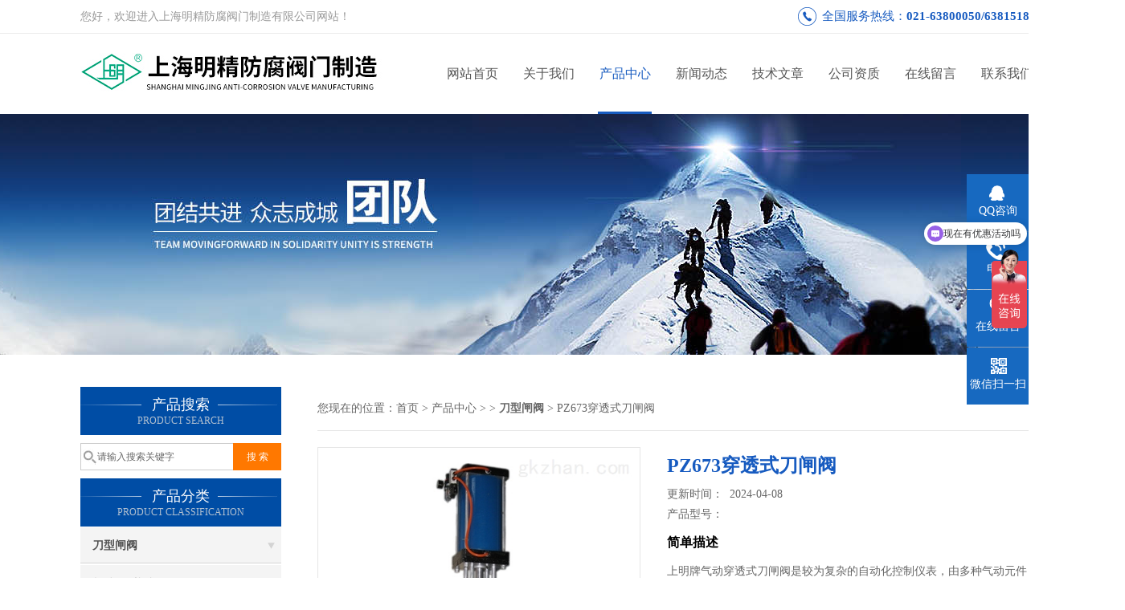

--- FILE ---
content_type: text/html; charset=utf-8
request_url: http://www.arsota.com/mjqd-Products-8267448/
body_size: 8752
content:
<!DOCTYPE html PUBLIC "-//W3C//DTD XHTML 1.0 Transitional//EN" "http://www.w3.org/TR/xhtml1/DTD/xhtml1-transitional.dtd">
<html xmlns="http://www.w3.org/1999/xhtml">
<head>
<meta http-equiv="Content-Type" content="text/html; charset=utf-8" />
<meta http-equiv="X-UA-Compatible" content="IE=9; IE=8; IE=7; IE=EDGE" />
<TITLE>PZ673穿透式刀闸阀-上海明精防腐阀门制造有限公司</TITLE>
<META NAME="Keywords" CONTENT="PZ673穿透式刀闸阀">
<META NAME="Description" CONTENT="上海明精防腐阀门制造有限公司所提供的PZ673穿透式刀闸阀质量可靠、规格齐全,上海明精防腐阀门制造有限公司不仅具有专业的技术水平,更有良好的售后服务和优质的解决方案,欢迎您来电咨询此产品具体参数及价格等详细信息！"> 
<link href="/skins/18576/css/css.css" rel="stylesheet" type="text/css">
<script type="text/javascript" src="/skins/18576/js/jquery.pack.js"></script>
<script type="text/javascript" src="/skins/18576/js/jquery.SuperSlide.js"></script>
<script>
$(document).ready(function(e) {
   $(".headerxy ul li").eq(num-1).addClass("on")
});
</script>
<script>var num=3</script>
<script>
var _hmt = _hmt || [];
(function() {
  var hm = document.createElement("script");
  hm.src = "https://hm.baidu.com/hm.js?237a52ab9f95ce6d98a34443e5a616fc";
  var s = document.getElementsByTagName("script")[0]; 
  s.parentNode.insertBefore(hm, s);
})();
</script>
<script type="application/ld+json">
{
"@context": "https://ziyuan.baidu.com/contexts/cambrian.jsonld",
"@id": "http://www.arsota.com/mjqd-Products-8267448/",
"title": "PZ673穿透式刀闸阀",
"pubDate": "2018-01-09T13:14:59",
"upDate": "2024-04-08T07:28:47"
    }</script>
<script type="text/javascript" src="/ajax/common.ashx"></script>
<script src="/ajax/NewPersonalStyle.Classes.SendMSG,NewPersonalStyle.ashx" type="text/javascript"></script>
<script type="text/javascript">
var viewNames = "";
var cookieArr = document.cookie.match(new RegExp("ViewNames" + "=[_0-9]*", "gi"));
if (cookieArr != null && cookieArr.length > 0) {
   var cookieVal = cookieArr[0].split("=");
    if (cookieVal[0] == "ViewNames") {
        viewNames = unescape(cookieVal[1]);
    }
}
if (viewNames == "") {
    var exp = new Date();
    exp.setTime(exp.getTime() + 7 * 24 * 60 * 60 * 1000);
    viewNames = new Date().valueOf() + "_" + Math.round(Math.random() * 1000 + 1000);
    document.cookie = "ViewNames" + "=" + escape(viewNames) + "; expires" + "=" + exp.toGMTString();
}
SendMSG.ToSaveViewLog("8267448", "ProductsInfo",viewNames, function() {});
</script>
<script language="javaScript" src="/js/JSChat.js"></script><script language="javaScript">function ChatBoxClickGXH() { DoChatBoxClickGXH('http://chat.gkzhan.com',30162) }</script><script>!window.jQuery && document.write('<script src="https://public.mtnets.com/Plugins/jQuery/2.2.4/jquery-2.2.4.min.js">'+'</scr'+'ipt>');</script><script type="text/javascript" src="http://chat.gkzhan.com/chat/KFCenterBox/18576"></script><script type="text/javascript" src="http://chat.gkzhan.com/chat/KFLeftBox/18576"></script><script>
(function(){
var bp = document.createElement('script');
var curProtocol = window.location.protocol.split(':')[0];
if (curProtocol === 'https') {
bp.src = 'https://zz.bdstatic.com/linksubmit/push.js';
}
else {
bp.src = 'http://push.zhanzhang.baidu.com/push.js';
}
var s = document.getElementsByTagName("script")[0];
s.parentNode.insertBefore(bp, s);
})();
</script>
</head>

<body>
 <!--top-->
<div class="top">
  <div class="top01">
    <div class="top02">您好，欢迎进入上海明精防腐阀门制造有限公司网站！</div>
    <div class="phone">全国服务热线：<a href="tel:13701838729">021-63800050/63815180</a></div>
  </div>
</div>
<!--top end-->
<header>
  <div class="headerx">
    <div class="headerxz"><a href="/"><img src="/skins/18576/images/logo.jpg" alt="上海明精防腐阀门制造有限公司"></a></div>
    <div class="headerxy">
      <ul>
        <li><a href="/">网站首页</a></li>
        <li><a href="/aboutus.html">关于我们</a></li>
        <li><a href="/products.html">产品中心</a></li>
        <li><a href="/news.html">新闻动态</a></li>
        <li><a href="/article.html">技术文章</a></li>
        <li><a href="/honor.html" rel="nofollow">公司资质</a></li>
        <li><a href="/order.html" rel="nofollow">在线留言</a></li>
        <li><a href="/contact.html" rel="nofollow">联系我们</a></li>
      </ul>
    </div>
  </div>
</header>
<script src="http://www.gkzhan.com/mystat.aspx?u=mjqd"></script>

  <script> document.body.onselectstart=document.body.oncontextmenu=function(){return false;};</script>
 <div class="nybanner"><img src="/skins/18576/images/nybanner.jpg"/></div>
 <div class="nymiddle">
   <div>
     <div class="midztz">
  <div class="midztzprofl"><dt>产品搜索</dt><dd>PRODUCT SEARCH</dd></div>
  <div class="sousuo">
    <form name="form1" method="post" action="/products.html" onsubmit="return checkform(form1)">
      <input name="" type="submit" class="ss_an"  value="搜 索"/>
      <input type="text" name="keyword"   class="ss_input" onfocus="if (value =='请输入搜索关键字'){value =''}" onblur="if (value =='')" value="请输入搜索关键字" />
    </form>
  </div>
  <div class="midztzprofl"><dt>产品分类</dt><dd>PRODUCT CLASSIFICATION</dd></div>
  <div class="midztzmulu">
    <ul>
      
      <li>
        <a href="/mjqd-ParentList-127778/" title="刀型闸阀" onmouseover="showsubmenu('刀型闸阀')">刀型闸阀</a>
        <div id="submenu_刀型闸阀" style="display:none">
          <ul class="two_profl">
            
            <li><a href="/mjqd-SonList-439661/" title="气动刀型闸阀">气动刀型闸阀</a></li>
            
            <li><a href="/mjqd-SonList-439660/" title="手动刀型闸阀">手动刀型闸阀</a></li>
            
          </ul>
        </div>
      </li>
      
    </ul>
     <a href="/products.html" class="pro_more" >查看更多 >></a>
  </div>
  <div class="midztzprofl"><dt>相关文章</dt><dd>RELEVANT ARTICLES</dd></div>
  <div class="midztzmulu xgwz">
    <ul>
      
      <li><a href="/mjqd-Article-327336/" title="气动刀闸阀的结构和工作原理" >气动刀闸阀的结构和工作原理</a></li>
      
      <li><a href="/mjqd-Article-248107/" title="刀型闸阀的工作性能及安装注意事项" >刀型闸阀的工作性能及安装注意事项</a></li>
      
      <li><a href="/mjqd-Article-231080/" title="刀闸阀的这些特点，你全都知道吗？" >刀闸阀的这些特点，你全都知道吗？</a></li>
      
      <li><a href="/mjqd-Article-181618/" title="上海明精阀门PZ73系列带盖刀形闸阀主要特点" >上海明精阀门PZ73系列带盖刀形闸阀主要特点</a></li>
      
      <li><a href="/mjqd-Article-170576/" title="刀形闸阀使用时的注意事项" >刀形闸阀使用时的注意事项</a></li>
      
      <li><a href="/mjqd-Article-170574/" title="刀闸阀和截止阀的区别在哪里?" >刀闸阀和截止阀的区别在哪里?</a></li>
      
      <li><a href="/mjqd-Article-165533/" title="刀形闸阀（刀闸阀）使用时的注意事项" >刀形闸阀（刀闸阀）使用时的注意事项</a></li>
      
      <li><a href="/mjqd-Article-119433/" title="电站闸阀的结构特点" >电站闸阀的结构特点</a></li>
      
      <li><a href="/mjqd-Article-119048/" title="刀型不锈钢闸阀" >刀型不锈钢闸阀</a></li>
      
      <li><a href="/mjqd-Article-29014/" title="刀型闸阀使用中注意事项及其特点" >刀型闸阀使用中注意事项及其特点</a></li>
      
    </ul>
  </div>
</div>
     <div class="nymiddlezty">
       <div class="mianbao">
        您现在的位置：<a href="/">首页</a> > <a href="/products.html">产品中心</a> >  > <a href="/mjqd-ParentList-127778/"><strong>刀型闸阀</strong></a> > PZ673穿透式刀闸阀
            
              
       </div>
       <div class="about_con"> 
         <div id="rlt"><div class="jqzoom"><a href="http://img76.gkzhan.com/gxhpic_dad8685073/d18d22ba8792e2aa7d7bcb668686a8af8ee45c71ee3b1ffee47f38a7d886f7350a36314a2593e82f.jpg" target="_blank" class="proimg"><img id=bigImg  src="http://img76.gkzhan.com/gxhpic_dad8685073/d18d22ba8792e2aa7d7bcb668686a8af8ee45c71ee3b1ffee47f38a7d886f7350a36314a2593e82f.jpg" jqimg="http://img76.gkzhan.com/gxhpic_dad8685073/d18d22ba8792e2aa7d7bcb668686a8af8ee45c71ee3b1ffee47f38a7d886f7350a36314a2593e82f.jpg"></a></div></div>
         <div class="rltproy">
           <h1 class="proname">PZ673穿透式刀闸阀</h1>
           <ul>
             <li>更新时间：&nbsp;&nbsp;2024-04-08</li>
             <li>产品型号：&nbsp;&nbsp;<span></span></li>
             <li class="proname2">简单描述</li>
             <li class="desc">上明牌气动穿透式刀闸阀是较为复杂的自动化控制仪表，由多种气动元件及阀体组成。多用于要求快速切断或开启的声场合。双作用：对阀门开启和关闭的两位式控制；单作用：（弹簧复位）：在电路和气路切断或故障时，阀门自动开启或关闭。PZ673穿透式刀闸阀</li>
             <div class="pro_btn">
             <a href="#nr_textbox" class="zxxj">在线询价</a>
             <a href="/contact.html" class="lxwm">联系我们</a>
          </div>
           </ul>
         </div> 
         <div class="proneirong">
          <div class="proneirongp"><span>详细介绍</span></div>	  
<link type="text/css" rel="stylesheet" href="/css/property.css">
<script>
	window.onload=function(){  
		changeTableHeight();  
	}  
	window.onresize=function(){ 
		changeTableHeight();  
	}  
	function changeTableHeight(){ 
		$(".proshowParameter table th").each(function (i,o){
	    var $this=$(o), 
	    height=$this.next().height();
	    $(this).css("height",height);
			var obj = $(o);
			var val = obj.text();
			if(val == '' || val == null || val == undefined){
				$(this).addClass('none');
			}else{
				$(this).removeClass('none');
			}
		});
		$(".proshowParameter table td").each(function (i,o){
			var obj = $(o);
			var val = obj.text();
			if(val == '' || val == null || val == undefined){
				$(this).addClass('none');
			}else{
				$(this).removeClass('none');
			}
		});
	}
</script>
                <section class="proshowParameter">
                	
                    <table style=" margin-bottom:20px;">
                        <tbody>
                            
                        </tbody>
                    </table>
                </section>
          <p><strong>PZ673穿透式刀闸阀</strong></p><p><strong>详细资料：</strong></p><p>产品型号：PZ673</p><p>产品名称：气动穿透式刀闸阀</p><p>产品特点：上明牌气动穿透式刀闸阀是较为复杂的自动化控制仪表，由多种气动元件及阀体组成。多用于要求快速切断或开启的声场合。双作用：对阀门开启和关闭的两位式控制；单作用：（弹簧复位）：在电路和气路切断或故障时，阀门自动开启或关闭。</p><p><img alt="尺寸图" src="http://www.sell-valve.cn/eWebEditor/UploadFile/2009116102048932.jpg" style="height:224px; width:283px" /></p><p><strong>PZ673穿透式刀闸阀</strong></p><p><strong>可选附件：</strong></p><p>1、 单或双控电磁阀（有24V、220V等电压供选择，必要时可选取防爆电磁阀）。<br />2、 接近开关。<br />3、 气源处理三联件（包括减压阀、过滤器、油雾器）。<br />4、 电/气动阀门定位器（调节型用）。</p><p><strong>三、上明牌气动穿透式刀闸阀主要外形及连接尺寸（mm）：</strong></p><p>&nbsp;</p><table border="1" cellpadding="0" cellspacing="2" class="leftmenu" style="width:841px"><tbody><tr><td><p>MPa</p></td><td><p>DN</p></td><td><p>L</p></td><td><p>D1</p></td><td><p>D2</p></td><td><p>H</p></td><td><p>n-M</p></td><td><p>MPa</p></td><td><p>DN</p></td><td><p>L</p></td><td><p>D1</p></td><td><p>D2</p></td><td><p>H</p></td><td><p>n-M</p></td></tr><tr><td rowspan="19"><p>0.6</p></td><td><p>50</p></td><td><p>43</p></td><td><p>90</p></td><td><p>110</p></td><td><p>335</p></td><td><p>4-M12</p></td><td rowspan="19"><p>1.0</p></td><td><p>50</p></td><td><p>50</p></td><td><p>100</p></td><td><p>125</p></td><td><p>335</p></td><td><p>4-M16</p></td></tr><tr><td><p>65</p></td><td><p>46</p></td><td><p>110</p></td><td><p>130</p></td><td><p>363</p></td><td><p>4-M12</p></td><td><p>65</p></td><td><p>50</p></td><td><p>120</p></td><td><p>145</p></td><td><p>363</p></td><td><p>4-M16</p></td></tr><tr><td><p>80</p></td><td><p>46</p></td><td><p>125</p></td><td><p>150</p></td><td><p>395</p></td><td><p>4-M16</p></td><td><p>80</p></td><td><p>50</p></td><td><p>135</p></td><td><p>160</p></td><td><p>395</p></td><td><p>4-M16</p></td></tr><tr><td><p>100</p></td><td><p>52</p></td><td><p>145</p></td><td><p>170</p></td><td><p>465</p></td><td><p>4-M16</p></td><td><p>100</p></td><td><p>50</p></td><td><p>155</p></td><td><p>180</p></td><td><p>465</p></td><td><p>8-M16</p></td></tr><tr><td><p>125</p></td><td><p>56</p></td><td><p>175</p></td><td><p>200</p></td><td><p>530</p></td><td><p>8-M16</p></td><td><p>125</p></td><td><p>50</p></td><td><p>185</p></td><td><p>210</p></td><td><p>530</p></td><td><p>8-M16</p></td></tr><tr><td><p>150</p></td><td><p>56</p></td><td><p>200</p></td><td><p>225</p></td><td><p>630</p></td><td><p>8-M16</p></td><td><p>150</p></td><td><p>60</p></td><td><p>210</p></td><td><p>240</p></td><td><p>630</p></td><td><p>8-M20</p></td></tr><tr><td><p>200</p></td><td><p>60</p></td><td><p>255</p></td><td><p>280</p></td><td><p>750</p></td><td><p>8-M16</p></td><td><p>200</p></td><td><p>60</p></td><td><p>265</p></td><td><p>295</p></td><td><p>750</p></td><td><p>8-M20</p></td></tr><tr><td><p>250</p></td><td><p>68</p></td><td><p>310</p></td><td><p>335</p></td><td><p>900</p></td><td><p>12-M16</p></td><td><p>250</p></td><td><p>70</p></td><td><p>320</p></td><td><p>350</p></td><td><p>900</p></td><td><p>12-M20</p></td></tr><tr><td><p>300</p></td><td><p>78</p></td><td><p>362</p></td><td><p>395</p></td><td><p>1120</p></td><td><p>12-M20</p></td><td><p>300</p></td><td><p>80</p></td><td><p>368</p></td><td><p>400</p></td><td><p>1120</p></td><td><p>12-M20</p></td></tr><tr><td><p>350</p></td><td><p>78</p></td><td><p>412</p></td><td><p>445</p></td><td><p>1260</p></td><td><p>12-M20</p></td><td><p>350</p></td><td><p>90</p></td><td><p>428</p></td><td><p>460</p></td><td><p>1260</p></td><td><p>16-M20</p></td></tr><tr><td><p>400</p></td><td><p>102</p></td><td><p>462</p></td><td><p>495</p></td><td><p>1450</p></td><td><p>16-M20</p></td><td><p>400</p></td><td><p>100</p></td><td><p>482</p></td><td><p>515</p></td><td><p>1450</p></td><td><p>16-M22</p></td></tr><tr><td><p>450</p></td><td><p>114</p></td><td><p>518</p></td><td><p>550</p></td><td><p>1600</p></td><td><p>16-M20</p></td><td><p>450</p></td><td><p>120</p></td><td><p>532</p></td><td><p>565</p></td><td><p>1600</p></td><td><p>20-M22</p></td></tr><tr><td><p>500</p></td><td><p>127</p></td><td><p>568</p></td><td><p>600</p></td><td><p>1800</p></td><td><p>16-M20</p></td><td><p>500</p></td><td><p>130</p></td><td><p>585</p></td><td><p>620</p></td><td><p>1800</p></td><td><p>20-M22</p></td></tr><tr><td><p>600</p></td><td><p>154</p></td><td><p>670</p></td><td><p>705</p></td><td><p>2300</p></td><td><p>20-M22</p></td><td><p>600</p></td><td><p>140</p></td><td><p>685</p></td><td><p>725</p></td><td><p>2300</p></td><td><p>20-M27</p></td></tr><tr><td><p>700</p></td><td><p>165</p></td><td><p>775</p></td><td><p>810</p></td><td><p>2500</p></td><td><p>24-M22</p></td><td><p>700</p></td><td><p>165</p></td><td><p>800</p></td><td><p>840</p></td><td><p>2500</p></td><td><p>24-M27</p></td></tr><tr><td><p>800</p></td><td><p>190</p></td><td><p>880</p></td><td><p>920</p></td><td><p>2800</p></td><td><p>24-M27</p></td><td><p>800</p></td><td><p>190</p></td><td><p>898</p></td><td><p>950</p></td><td><p>2800</p></td><td><p>4-M30</p></td></tr><tr><td><p>900</p></td><td><p>203</p></td><td><p>980</p></td><td><p>1020</p></td><td><p>3100</p></td><td><p>24-M27</p></td><td><p>900</p></td><td><p>203</p></td><td><p>1005</p></td><td><p>1050</p></td><td><p>3100</p></td><td><p>28-M30</p></td></tr><tr><td><p>1000</p></td><td><p>216</p></td><td><p>1080</p></td><td><p>1120</p></td><td><p>3400</p></td><td><p>28-M27</p></td><td><p>1000</p></td><td><p>216</p></td><td><p>1115</p></td><td><p>1160</p></td><td><p>3400</p></td><td><p>28-M30</p></td></tr><tr><td><p>1200</p></td><td><p>254</p></td><td><p>1295</p></td><td><p>1340</p></td><td><p>3600</p></td><td><p>32-M30</p></td><td><p>1200</p></td><td><p>254</p></td><td><p>1325</p></td><td><p>1380</p></td><td><p>3600</p></td><td><p>32-M36</p></td></tr></tbody></table><p><strong></strong></p><p><strong>订货须知：</strong><br />一、①<strong>气动穿透式刀闸阀</strong>产品名称与型号②<strong>气动穿透式刀闸阀</strong>口径③<strong>气动穿透式刀闸阀</strong>是否带附件以便我们的为您正确选型。<br />二、若已经由设计单位选定明精公司的<strong>气动穿透式刀闸阀</strong>型号，请按<strong>气动穿透式刀闸阀</strong>型号直接向我司销售部订购。<br />三、当使用的场合非常重要或环境比较复杂时,请您尽量提供设计图纸和详细参数，由我们的明精阀门专家为您审核把关。</p><br />
           <div id="nr_textbox"><link rel="stylesheet" type="text/css" href="/css/MessageBoard_style.css">
<script language="javascript" src="/skins/Scripts/order.js?v=20210318" type="text/javascript"></script>
<a name="order" id="order"></a>
<div class="ly_msg" id="ly_msg">
<form method="post" name="form2" id="form2">
	<h3>留言框  </h3>
	<ul>
		<li>
			<h4 class="xh">产品：</h4>
			<div class="msg_ipt1"><input class="textborder" size="30" name="Product" id="Product" value="PZ673穿透式刀闸阀"  placeholder="请输入产品名称" /></div>
		</li>
		<li>
			<h4>您的单位：</h4>
			<div class="msg_ipt12"><input class="textborder" size="42" name="department" id="department"  placeholder="请输入您的单位名称" /></div>
		</li>
		<li>
			<h4 class="xh">您的姓名：</h4>
			<div class="msg_ipt1"><input class="textborder" size="16" name="yourname" id="yourname"  placeholder="请输入您的姓名"/></div>
		</li>
		<li>
			<h4 class="xh">联系电话：</h4>
			<div class="msg_ipt1"><input class="textborder" size="30" name="phone" id="phone"  placeholder="请输入您的联系电话"/></div>
		</li>
		<li>
			<h4>常用邮箱：</h4>
			<div class="msg_ipt12"><input class="textborder" size="30" name="email" id="email" placeholder="请输入您的常用邮箱"/></div>
		</li>
        <li>
			<h4>省份：</h4>
			<div class="msg_ipt12"><select id="selPvc" class="msg_option">
							<option value="0" selected="selected">请选择您所在的省份</option>
			 <option value="1">安徽</option> <option value="2">北京</option> <option value="3">福建</option> <option value="4">甘肃</option> <option value="5">广东</option> <option value="6">广西</option> <option value="7">贵州</option> <option value="8">海南</option> <option value="9">河北</option> <option value="10">河南</option> <option value="11">黑龙江</option> <option value="12">湖北</option> <option value="13">湖南</option> <option value="14">吉林</option> <option value="15">江苏</option> <option value="16">江西</option> <option value="17">辽宁</option> <option value="18">内蒙古</option> <option value="19">宁夏</option> <option value="20">青海</option> <option value="21">山东</option> <option value="22">山西</option> <option value="23">陕西</option> <option value="24">上海</option> <option value="25">四川</option> <option value="26">天津</option> <option value="27">新疆</option> <option value="28">西藏</option> <option value="29">云南</option> <option value="30">浙江</option> <option value="31">重庆</option> <option value="32">香港</option> <option value="33">澳门</option> <option value="34">中国台湾</option> <option value="35">国外</option>	
                             </select></div>
		</li>
		<li>
			<h4>详细地址：</h4>
			<div class="msg_ipt12"><input class="textborder" size="50" name="addr" id="addr" placeholder="请输入您的详细地址"/></div>
		</li>
		
        <li>
			<h4>补充说明：</h4>
			<div class="msg_ipt12 msg_ipt0"><textarea class="areatext" style="width:100%;" name="message" rows="8" cols="65" id="message"  placeholder="请输入您的任何要求、意见或建议"></textarea></div>
		</li>
		<li>
			<h4 class="xh">验证码：</h4>
			<div class="msg_ipt2">
            	<div class="c_yzm">
                    <input class="textborder" size="4" name="Vnum" id="Vnum"/>
                    <a href="javascript:void(0);" class="yzm_img"><img src="/Image.aspx" title="点击刷新验证码" onclick="this.src='/image.aspx?'+ Math.random();"  width="90" height="34" /></a>
                </div>
                <span>请输入计算结果（填写阿拉伯数字），如：三加四=7</span>
            </div>
		</li>
		<li>
			<h4></h4>
			<div class="msg_btn"><input type="button" onclick="return Validate();" value="提 交" name="ok"  class="msg_btn1"/><input type="reset" value="重 填" name="no" /></div>
		</li>
	</ul>	
    <input name="PvcKey" id="PvcHid" type="hidden" value="" />
</form>
</div>
</div>
         </div>
         <script type="text/javascript">   
$(document).ready(function(e) {
    $(".proneirong img").each(function(index, element) {
        $(this).attr('style', 'max-width:100%');
    });
});
</script>
         <div class="pr_nt" style=" padding-left:25px;">
           <ul>
             <li class="fl"><span>上一个：</span> <a href="/mjqd-Products-8264678/">Q41N型Q41N手动高压锻造法兰球阀</a></li>
             <li class="fr"><span>下一个：</span> <a href="/mjqd-Products-8267453/">PZ973电动刀形闸阀</a></li>
           </ul>
         </div>
       </div>
     </div>
   </div>
 </div>
 <div class="clear"></div>
 <!--foot start-->
<div class="ly_foot">
	<div class="ft_main">
		<div class="ft_contact">
			<em>Contact Us</em>
			<ul>
				<li><img src="/Skins/18576/images/qq.png" />联系QQ：2355324308</li>
				<li><img src="/Skins/18576/images/email.png" />联系邮箱：sh63815099@163.com</li>
				<li><img src="/Skins/18576/images/fax.png" />传真：021-51611358</li>
				<li><img src="/Skins/18576/images/addr.png" />联系地址：上海市海宁路1399号众昌金城大厦2619-2622室</li>
			</ul>
		</div>
		<div class="ft_prolist">
			<em>Products</em>
			<ul>
            	
				
				<li><a href="/mjqd-Products-945241/">QZMQ型系列气动薄膜切断阀QZMQ型系列气动薄膜切断阀</a></li>
                
				<li><a href="/mjqd-Products-263941/">DA气动执行器</a></li>
                
				<li><a href="/mjqd-Products-8308447/">BQ41F型BQ41F型铸铁保温夹套球阀</a></li>
                
				<li><a href="/mjqd-Products-8308599/">BQ41PPL型不锈钢夹法兰不变径套保温球阀</a></li>
                
				
			</ul>
		</div>
		<div class="ft_ewm">
			<img src="/Skins/18576/images/code.jpg" />
			<p>扫一扫&nbsp;&nbsp;微信咨询</p>
		</div>
		<div class="clear"></div>
	</div>
	<div class="ft_copy">
		<p>&copy;2026 上海明精防腐阀门制造有限公司 版权所有&nbsp;&nbsp;备案号：<a href="http://beian.miit.gov.cn" target="_blank" rel="nofollow">沪ICP备09010272号-4</a></p>
		<p>技术支持：<a href="http://www.gkzhan.com" target="_blank"  rel="nofollow">智能制造网</a>&nbsp;&nbsp;&nbsp;&nbsp;<a href="/sitemap.xml" target="_blank">GoogleSitemap</a>&nbsp;&nbsp;&nbsp;&nbsp;总访问量：741626 <a href="http://www.gkzhan.com/login" target="_blank" rel="nofollow">管理登陆</a></p>
	</div>
</div>
<!--foot end-->


<!--右侧漂浮 begin-->
<div class="client-2"> 
    <ul id="client-2"> 
      <li class="my-kefu-qq"> 
       <div class="my-kefu-main"> 
        <div class="my-kefu-left"><a class="online-contact-btn" href="http://wpa.qq.com/msgrd?v=3&amp;uin=2355324308&amp;site=qq&amp;menu=yes" target="_blank"><i></i><p>QQ咨询</p></a></div> <div class="my-kefu-right"></div> 
       </div>
      </li> 
      <li class="my-kefu-tel"> 
       <div class="my-kefu-tel-main"> 
        <div class="my-kefu-left"><i></i><p>电话</p></div> 
        <div class="my-kefu-tel-right">13701838729</div> 
       </div>
      </li> 
      <li class="my-kefu-liuyan"> 
       <div class="my-kefu-main"> 
        <div class="my-kefu-left"><a href="/order.html" title="在线留言"><i></i><p>在线留言</p></a></div> 
        <div class="my-kefu-right"></div> 
       </div>
      </li> 
      <li class="my-kefu-weixin"> 
       <div class="my-kefu-main"> 
        <div class="my-kefu-left"><i></i><p> 微信扫一扫 </p> </div> 
        <div class="my-kefu-right"> </div> 
        <div class="my-kefu-weixin-pic"><img src="/skins/18576/images/code.jpg"> </div> 
       </div>
      </li> 
      <li class="my-kefu-ftop"> 
       <div class="my-kefu-main"> 
        <div class="my-kefu-left"><a href="javascript:;"><i></i><p>返回顶部</p></a> </div> 
        <div class="my-kefu-right"> </div> 
       </div>
      </li> 
    </ul> 
</div>
<!--右侧漂浮 end-->


<script type="text/javascript" src="/skins/18576/js/pt_js.js"></script>
<script type="text/javascript" src="/skins/18576/js/qq.js"></script>
<center><a href="http://wap.scjgj.sh.gov.cn/businessCheck/verifKey.do?showType=extShow&serial=9031000020190118185933000003546398-SAIC_SHOW_310000-20120512101658347383&signData=MEUCIQDml+fqNN6Z3Rqf9GJ7OnxyDhymjdMFcinPwt5IoJe+QAIgYcCVJa4nnBYS3dy5sTKh+K7Y4224HVcUVSRtJINj/AQ= title="电子营业证书">
<img src="/skins/18576/images/lz2.jpg"></a>
</center>
 <script type="text/javascript">
   window.onerror=function(){return true;}
 </script>

 <script type='text/javascript' src='/js/VideoIfrmeReload.js?v=001'></script>
  
</html>
</body>